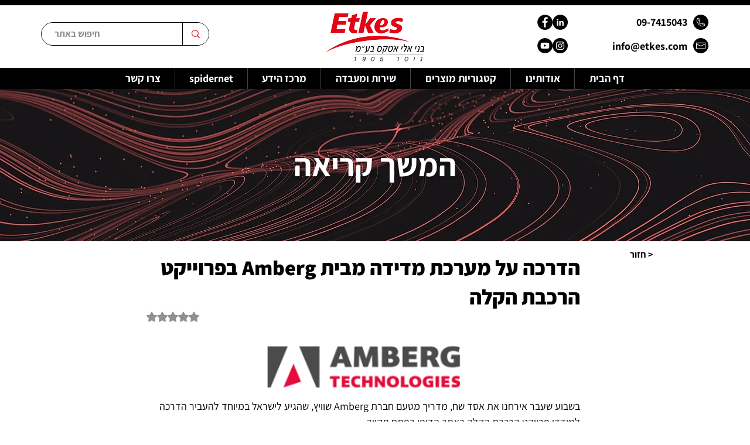

--- FILE ---
content_type: text/css; charset=utf-8
request_url: https://www.etkes.com/_serverless/pro-gallery-css-v4-server/layoutCss?ver=2&id=jcznz-not-scoped&items=3227_1600_900%7C3342_1600_900%7C3427_1600_900%7C3585_1600_900%7C3351_900_1600%7C3512_1600_900&container=949.765625_740_653_720&options=gallerySizeType:px%7CenableInfiniteScroll:true%7CtitlePlacement:SHOW_ON_HOVER%7CgridStyle:1%7CimageMargin:1%7CgalleryLayout:2%7CisVertical:false%7CnumberOfImagesPerRow:3%7CgallerySizePx:300%7CcubeRatio:1%7CcubeType:fill%7CgalleryThumbnailsAlignment:bottom%7CthumbnailSpacings:0
body_size: -160
content:
#pro-gallery-jcznz-not-scoped [data-hook="item-container"][data-idx="0"].gallery-item-container{opacity: 1 !important;display: block !important;transition: opacity .2s ease !important;top: 0px !important;left: 0px !important;right: auto !important;height: 246px !important;width: 246px !important;} #pro-gallery-jcznz-not-scoped [data-hook="item-container"][data-idx="0"] .gallery-item-common-info-outer{height: 100% !important;} #pro-gallery-jcznz-not-scoped [data-hook="item-container"][data-idx="0"] .gallery-item-common-info{height: 100% !important;width: 100% !important;} #pro-gallery-jcznz-not-scoped [data-hook="item-container"][data-idx="0"] .gallery-item-wrapper{width: 246px !important;height: 246px !important;margin: 0 !important;} #pro-gallery-jcznz-not-scoped [data-hook="item-container"][data-idx="0"] .gallery-item-content{width: 246px !important;height: 246px !important;margin: 0px 0px !important;opacity: 1 !important;} #pro-gallery-jcznz-not-scoped [data-hook="item-container"][data-idx="0"] .gallery-item-hover{width: 246px !important;height: 246px !important;opacity: 1 !important;} #pro-gallery-jcznz-not-scoped [data-hook="item-container"][data-idx="0"] .item-hover-flex-container{width: 246px !important;height: 246px !important;margin: 0px 0px !important;opacity: 1 !important;} #pro-gallery-jcznz-not-scoped [data-hook="item-container"][data-idx="0"] .gallery-item-wrapper img{width: 100% !important;height: 100% !important;opacity: 1 !important;} #pro-gallery-jcznz-not-scoped [data-hook="item-container"][data-idx="1"].gallery-item-container{opacity: 1 !important;display: block !important;transition: opacity .2s ease !important;top: 0px !important;left: 247px !important;right: auto !important;height: 246px !important;width: 246px !important;} #pro-gallery-jcznz-not-scoped [data-hook="item-container"][data-idx="1"] .gallery-item-common-info-outer{height: 100% !important;} #pro-gallery-jcznz-not-scoped [data-hook="item-container"][data-idx="1"] .gallery-item-common-info{height: 100% !important;width: 100% !important;} #pro-gallery-jcznz-not-scoped [data-hook="item-container"][data-idx="1"] .gallery-item-wrapper{width: 246px !important;height: 246px !important;margin: 0 !important;} #pro-gallery-jcznz-not-scoped [data-hook="item-container"][data-idx="1"] .gallery-item-content{width: 246px !important;height: 246px !important;margin: 0px 0px !important;opacity: 1 !important;} #pro-gallery-jcznz-not-scoped [data-hook="item-container"][data-idx="1"] .gallery-item-hover{width: 246px !important;height: 246px !important;opacity: 1 !important;} #pro-gallery-jcznz-not-scoped [data-hook="item-container"][data-idx="1"] .item-hover-flex-container{width: 246px !important;height: 246px !important;margin: 0px 0px !important;opacity: 1 !important;} #pro-gallery-jcznz-not-scoped [data-hook="item-container"][data-idx="1"] .gallery-item-wrapper img{width: 100% !important;height: 100% !important;opacity: 1 !important;} #pro-gallery-jcznz-not-scoped [data-hook="item-container"][data-idx="2"].gallery-item-container{opacity: 1 !important;display: block !important;transition: opacity .2s ease !important;top: 0px !important;left: 494px !important;right: auto !important;height: 246px !important;width: 246px !important;} #pro-gallery-jcznz-not-scoped [data-hook="item-container"][data-idx="2"] .gallery-item-common-info-outer{height: 100% !important;} #pro-gallery-jcznz-not-scoped [data-hook="item-container"][data-idx="2"] .gallery-item-common-info{height: 100% !important;width: 100% !important;} #pro-gallery-jcznz-not-scoped [data-hook="item-container"][data-idx="2"] .gallery-item-wrapper{width: 246px !important;height: 246px !important;margin: 0 !important;} #pro-gallery-jcznz-not-scoped [data-hook="item-container"][data-idx="2"] .gallery-item-content{width: 246px !important;height: 246px !important;margin: 0px 0px !important;opacity: 1 !important;} #pro-gallery-jcznz-not-scoped [data-hook="item-container"][data-idx="2"] .gallery-item-hover{width: 246px !important;height: 246px !important;opacity: 1 !important;} #pro-gallery-jcznz-not-scoped [data-hook="item-container"][data-idx="2"] .item-hover-flex-container{width: 246px !important;height: 246px !important;margin: 0px 0px !important;opacity: 1 !important;} #pro-gallery-jcznz-not-scoped [data-hook="item-container"][data-idx="2"] .gallery-item-wrapper img{width: 100% !important;height: 100% !important;opacity: 1 !important;} #pro-gallery-jcznz-not-scoped [data-hook="item-container"][data-idx="3"]{display: none !important;} #pro-gallery-jcznz-not-scoped [data-hook="item-container"][data-idx="4"]{display: none !important;} #pro-gallery-jcznz-not-scoped [data-hook="item-container"][data-idx="5"]{display: none !important;} #pro-gallery-jcznz-not-scoped .pro-gallery-prerender{height:493px !important;}#pro-gallery-jcznz-not-scoped {height:493px !important; width:740px !important;}#pro-gallery-jcznz-not-scoped .pro-gallery-margin-container {height:493px !important;}#pro-gallery-jcznz-not-scoped .pro-gallery {height:493px !important; width:740px !important;}#pro-gallery-jcznz-not-scoped .pro-gallery-parent-container {height:493px !important; width:741px !important;}